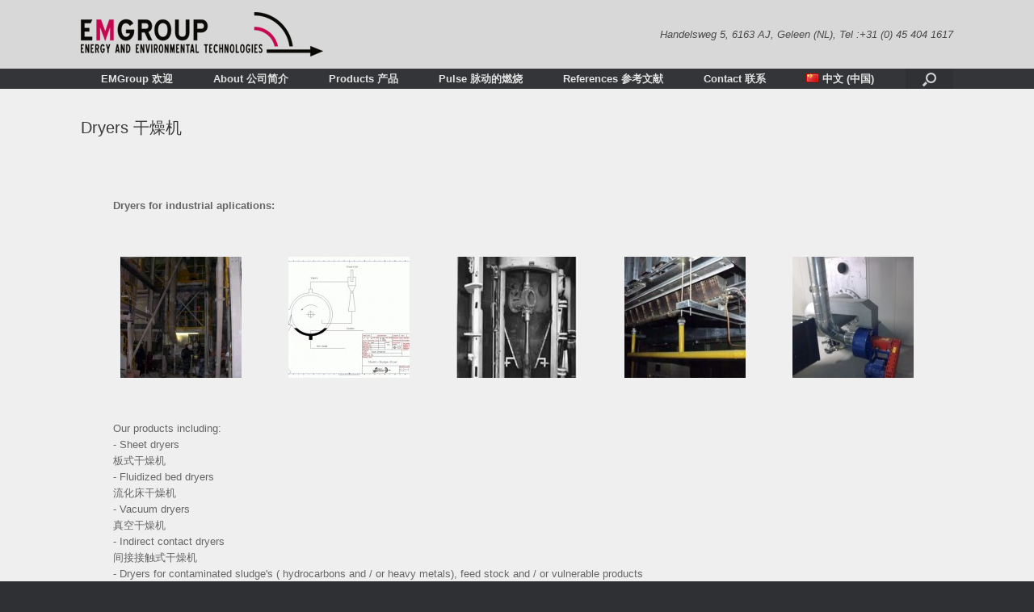

--- FILE ---
content_type: text/html; charset=UTF-8
request_url: https://www.emgroup.nl/zh/products-ch/dryers-ch/
body_size: 45923
content:
<!DOCTYPE html>
<html lang="zh-CN">
<head>
	<meta charset="UTF-8" />
	<meta http-equiv="X-UA-Compatible" content="IE=10" />
	<link rel="profile" href="http://gmpg.org/xfn/11" />
	<link rel="pingback" href="https://www.emgroup.nl/emg/xmlrpc.php" />
	<meta name='robots' content='index, follow, max-image-preview:large, max-snippet:-1, max-video-preview:-1' />
<link rel="alternate" href="https://www.emgroup.nl/en/products/dryers/" hreflang="en" />
<link rel="alternate" href="https://www.emgroup.nl/nl/producten/drogers/" hreflang="nl" />
<link rel="alternate" href="https://www.emgroup.nl/pt/produtos/secadores/" hreflang="pt" />
<link rel="alternate" href="https://www.emgroup.nl/zh/products-ch/dryers-ch/" hreflang="zh" />

	<!-- This site is optimized with the Yoast SEO plugin v22.0 - https://yoast.com/wordpress/plugins/seo/ -->
	<title>Dryers 干燥机 - EMGroup</title>
	<link rel="canonical" href="https://www.emgroup.nl/zh/products-ch/dryers-ch/" />
	<meta property="og:locale" content="zh_CN" />
	<meta property="og:locale:alternate" content="en_GB" />
	<meta property="og:locale:alternate" content="nl_NL" />
	<meta property="og:locale:alternate" content="pt_BR" />
	<meta property="og:type" content="article" />
	<meta property="og:title" content="Dryers 干燥机 - EMGroup" />
	<meta property="og:description" content="Dryers for industrial aplications: Our products includi [&hellip;]" />
	<meta property="og:url" content="https://www.emgroup.nl/zh/products-ch/dryers-ch/" />
	<meta property="og:site_name" content="EMGroup" />
	<meta property="article:modified_time" content="2017-04-06T09:45:23+00:00" />
	<meta property="og:image" content="http://www.emgroup.nl/emg/wp-content/uploads/2017/03/drogerachterg-150x150.jpg" />
	<meta name="twitter:card" content="summary_large_image" />
	<script type="application/ld+json" class="yoast-schema-graph">{"@context":"https://schema.org","@graph":[{"@type":"WebPage","@id":"https://www.emgroup.nl/zh/products-ch/dryers-ch/","url":"https://www.emgroup.nl/zh/products-ch/dryers-ch/","name":"Dryers 干燥机 - EMGroup","isPartOf":{"@id":"https://www.emgroup.nl/zh/emgroup-3/#website"},"primaryImageOfPage":{"@id":"https://www.emgroup.nl/zh/products-ch/dryers-ch/#primaryimage"},"image":{"@id":"https://www.emgroup.nl/zh/products-ch/dryers-ch/#primaryimage"},"thumbnailUrl":"http://www.emgroup.nl/emg/wp-content/uploads/2017/03/drogerachterg-150x150.jpg","datePublished":"2017-04-06T09:43:28+00:00","dateModified":"2017-04-06T09:45:23+00:00","breadcrumb":{"@id":"https://www.emgroup.nl/zh/products-ch/dryers-ch/#breadcrumb"},"inLanguage":"zh-Hans","potentialAction":[{"@type":"ReadAction","target":["https://www.emgroup.nl/zh/products-ch/dryers-ch/"]}]},{"@type":"ImageObject","inLanguage":"zh-Hans","@id":"https://www.emgroup.nl/zh/products-ch/dryers-ch/#primaryimage","url":"https://www.emgroup.nl/emg/wp-content/uploads/2017/03/drogerachterg.jpg","contentUrl":"https://www.emgroup.nl/emg/wp-content/uploads/2017/03/drogerachterg.jpg","width":440,"height":484},{"@type":"BreadcrumbList","@id":"https://www.emgroup.nl/zh/products-ch/dryers-ch/#breadcrumb","itemListElement":[{"@type":"ListItem","position":1,"name":"Home","item":"https://www.emgroup.nl/zh/emgroup-3/"},{"@type":"ListItem","position":2,"name":"Products 产品","item":"https://www.emgroup.nl/zh/products-ch/"},{"@type":"ListItem","position":3,"name":"Dryers 干燥机"}]},{"@type":"WebSite","@id":"https://www.emgroup.nl/zh/emgroup-3/#website","url":"https://www.emgroup.nl/zh/emgroup-3/","name":"EMGroup","description":"EMGroup","publisher":{"@id":"https://www.emgroup.nl/zh/emgroup-3/#organization"},"potentialAction":[{"@type":"SearchAction","target":{"@type":"EntryPoint","urlTemplate":"https://www.emgroup.nl/zh/emgroup-3/?s={search_term_string}"},"query-input":"required name=search_term_string"}],"inLanguage":"zh-Hans"},{"@type":"Organization","@id":"https://www.emgroup.nl/zh/emgroup-3/#organization","name":"EMGroup","url":"https://www.emgroup.nl/zh/emgroup-3/","logo":{"@type":"ImageObject","inLanguage":"zh-Hans","@id":"https://www.emgroup.nl/zh/emgroup-3/#/schema/logo/image/","url":"https://www.emgroup.nl/emg/wp-content/uploads/2017/03/LOGO_EMgroup2-1.png","contentUrl":"https://www.emgroup.nl/emg/wp-content/uploads/2017/03/LOGO_EMgroup2-1.png","width":1274,"height":232,"caption":"EMGroup"},"image":{"@id":"https://www.emgroup.nl/zh/emgroup-3/#/schema/logo/image/"}}]}</script>
	<!-- / Yoast SEO plugin. -->


<link rel="alternate" type="application/rss+xml" title="EMGroup &raquo; Feed" href="https://www.emgroup.nl/zh/feed/" />
<link rel="alternate" type="application/rss+xml" title="EMGroup &raquo; 评论 Feed" href="https://www.emgroup.nl/zh/comments/feed/" />
<script type="text/javascript">
/* <![CDATA[ */
window._wpemojiSettings = {"baseUrl":"https:\/\/s.w.org\/images\/core\/emoji\/14.0.0\/72x72\/","ext":".png","svgUrl":"https:\/\/s.w.org\/images\/core\/emoji\/14.0.0\/svg\/","svgExt":".svg","source":{"concatemoji":"https:\/\/www.emgroup.nl\/emg\/wp-includes\/js\/wp-emoji-release.min.js?ver=6.4.7"}};
/*! This file is auto-generated */
!function(i,n){var o,s,e;function c(e){try{var t={supportTests:e,timestamp:(new Date).valueOf()};sessionStorage.setItem(o,JSON.stringify(t))}catch(e){}}function p(e,t,n){e.clearRect(0,0,e.canvas.width,e.canvas.height),e.fillText(t,0,0);var t=new Uint32Array(e.getImageData(0,0,e.canvas.width,e.canvas.height).data),r=(e.clearRect(0,0,e.canvas.width,e.canvas.height),e.fillText(n,0,0),new Uint32Array(e.getImageData(0,0,e.canvas.width,e.canvas.height).data));return t.every(function(e,t){return e===r[t]})}function u(e,t,n){switch(t){case"flag":return n(e,"\ud83c\udff3\ufe0f\u200d\u26a7\ufe0f","\ud83c\udff3\ufe0f\u200b\u26a7\ufe0f")?!1:!n(e,"\ud83c\uddfa\ud83c\uddf3","\ud83c\uddfa\u200b\ud83c\uddf3")&&!n(e,"\ud83c\udff4\udb40\udc67\udb40\udc62\udb40\udc65\udb40\udc6e\udb40\udc67\udb40\udc7f","\ud83c\udff4\u200b\udb40\udc67\u200b\udb40\udc62\u200b\udb40\udc65\u200b\udb40\udc6e\u200b\udb40\udc67\u200b\udb40\udc7f");case"emoji":return!n(e,"\ud83e\udef1\ud83c\udffb\u200d\ud83e\udef2\ud83c\udfff","\ud83e\udef1\ud83c\udffb\u200b\ud83e\udef2\ud83c\udfff")}return!1}function f(e,t,n){var r="undefined"!=typeof WorkerGlobalScope&&self instanceof WorkerGlobalScope?new OffscreenCanvas(300,150):i.createElement("canvas"),a=r.getContext("2d",{willReadFrequently:!0}),o=(a.textBaseline="top",a.font="600 32px Arial",{});return e.forEach(function(e){o[e]=t(a,e,n)}),o}function t(e){var t=i.createElement("script");t.src=e,t.defer=!0,i.head.appendChild(t)}"undefined"!=typeof Promise&&(o="wpEmojiSettingsSupports",s=["flag","emoji"],n.supports={everything:!0,everythingExceptFlag:!0},e=new Promise(function(e){i.addEventListener("DOMContentLoaded",e,{once:!0})}),new Promise(function(t){var n=function(){try{var e=JSON.parse(sessionStorage.getItem(o));if("object"==typeof e&&"number"==typeof e.timestamp&&(new Date).valueOf()<e.timestamp+604800&&"object"==typeof e.supportTests)return e.supportTests}catch(e){}return null}();if(!n){if("undefined"!=typeof Worker&&"undefined"!=typeof OffscreenCanvas&&"undefined"!=typeof URL&&URL.createObjectURL&&"undefined"!=typeof Blob)try{var e="postMessage("+f.toString()+"("+[JSON.stringify(s),u.toString(),p.toString()].join(",")+"));",r=new Blob([e],{type:"text/javascript"}),a=new Worker(URL.createObjectURL(r),{name:"wpTestEmojiSupports"});return void(a.onmessage=function(e){c(n=e.data),a.terminate(),t(n)})}catch(e){}c(n=f(s,u,p))}t(n)}).then(function(e){for(var t in e)n.supports[t]=e[t],n.supports.everything=n.supports.everything&&n.supports[t],"flag"!==t&&(n.supports.everythingExceptFlag=n.supports.everythingExceptFlag&&n.supports[t]);n.supports.everythingExceptFlag=n.supports.everythingExceptFlag&&!n.supports.flag,n.DOMReady=!1,n.readyCallback=function(){n.DOMReady=!0}}).then(function(){return e}).then(function(){var e;n.supports.everything||(n.readyCallback(),(e=n.source||{}).concatemoji?t(e.concatemoji):e.wpemoji&&e.twemoji&&(t(e.twemoji),t(e.wpemoji)))}))}((window,document),window._wpemojiSettings);
/* ]]> */
</script>
<style id='wp-emoji-styles-inline-css' type='text/css'>

	img.wp-smiley, img.emoji {
		display: inline !important;
		border: none !important;
		box-shadow: none !important;
		height: 1em !important;
		width: 1em !important;
		margin: 0 0.07em !important;
		vertical-align: -0.1em !important;
		background: none !important;
		padding: 0 !important;
	}
</style>
<link rel='stylesheet' id='wp-block-library-css' href='https://www.emgroup.nl/emg/wp-includes/css/dist/block-library/style.min.css?ver=6.4.7' type='text/css' media='all' />
<style id='classic-theme-styles-inline-css' type='text/css'>
/*! This file is auto-generated */
.wp-block-button__link{color:#fff;background-color:#32373c;border-radius:9999px;box-shadow:none;text-decoration:none;padding:calc(.667em + 2px) calc(1.333em + 2px);font-size:1.125em}.wp-block-file__button{background:#32373c;color:#fff;text-decoration:none}
</style>
<style id='global-styles-inline-css' type='text/css'>
body{--wp--preset--color--black: #000000;--wp--preset--color--cyan-bluish-gray: #abb8c3;--wp--preset--color--white: #ffffff;--wp--preset--color--pale-pink: #f78da7;--wp--preset--color--vivid-red: #cf2e2e;--wp--preset--color--luminous-vivid-orange: #ff6900;--wp--preset--color--luminous-vivid-amber: #fcb900;--wp--preset--color--light-green-cyan: #7bdcb5;--wp--preset--color--vivid-green-cyan: #00d084;--wp--preset--color--pale-cyan-blue: #8ed1fc;--wp--preset--color--vivid-cyan-blue: #0693e3;--wp--preset--color--vivid-purple: #9b51e0;--wp--preset--gradient--vivid-cyan-blue-to-vivid-purple: linear-gradient(135deg,rgba(6,147,227,1) 0%,rgb(155,81,224) 100%);--wp--preset--gradient--light-green-cyan-to-vivid-green-cyan: linear-gradient(135deg,rgb(122,220,180) 0%,rgb(0,208,130) 100%);--wp--preset--gradient--luminous-vivid-amber-to-luminous-vivid-orange: linear-gradient(135deg,rgba(252,185,0,1) 0%,rgba(255,105,0,1) 100%);--wp--preset--gradient--luminous-vivid-orange-to-vivid-red: linear-gradient(135deg,rgba(255,105,0,1) 0%,rgb(207,46,46) 100%);--wp--preset--gradient--very-light-gray-to-cyan-bluish-gray: linear-gradient(135deg,rgb(238,238,238) 0%,rgb(169,184,195) 100%);--wp--preset--gradient--cool-to-warm-spectrum: linear-gradient(135deg,rgb(74,234,220) 0%,rgb(151,120,209) 20%,rgb(207,42,186) 40%,rgb(238,44,130) 60%,rgb(251,105,98) 80%,rgb(254,248,76) 100%);--wp--preset--gradient--blush-light-purple: linear-gradient(135deg,rgb(255,206,236) 0%,rgb(152,150,240) 100%);--wp--preset--gradient--blush-bordeaux: linear-gradient(135deg,rgb(254,205,165) 0%,rgb(254,45,45) 50%,rgb(107,0,62) 100%);--wp--preset--gradient--luminous-dusk: linear-gradient(135deg,rgb(255,203,112) 0%,rgb(199,81,192) 50%,rgb(65,88,208) 100%);--wp--preset--gradient--pale-ocean: linear-gradient(135deg,rgb(255,245,203) 0%,rgb(182,227,212) 50%,rgb(51,167,181) 100%);--wp--preset--gradient--electric-grass: linear-gradient(135deg,rgb(202,248,128) 0%,rgb(113,206,126) 100%);--wp--preset--gradient--midnight: linear-gradient(135deg,rgb(2,3,129) 0%,rgb(40,116,252) 100%);--wp--preset--font-size--small: 13px;--wp--preset--font-size--medium: 20px;--wp--preset--font-size--large: 36px;--wp--preset--font-size--x-large: 42px;--wp--preset--spacing--20: 0.44rem;--wp--preset--spacing--30: 0.67rem;--wp--preset--spacing--40: 1rem;--wp--preset--spacing--50: 1.5rem;--wp--preset--spacing--60: 2.25rem;--wp--preset--spacing--70: 3.38rem;--wp--preset--spacing--80: 5.06rem;--wp--preset--shadow--natural: 6px 6px 9px rgba(0, 0, 0, 0.2);--wp--preset--shadow--deep: 12px 12px 50px rgba(0, 0, 0, 0.4);--wp--preset--shadow--sharp: 6px 6px 0px rgba(0, 0, 0, 0.2);--wp--preset--shadow--outlined: 6px 6px 0px -3px rgba(255, 255, 255, 1), 6px 6px rgba(0, 0, 0, 1);--wp--preset--shadow--crisp: 6px 6px 0px rgba(0, 0, 0, 1);}:where(.is-layout-flex){gap: 0.5em;}:where(.is-layout-grid){gap: 0.5em;}body .is-layout-flow > .alignleft{float: left;margin-inline-start: 0;margin-inline-end: 2em;}body .is-layout-flow > .alignright{float: right;margin-inline-start: 2em;margin-inline-end: 0;}body .is-layout-flow > .aligncenter{margin-left: auto !important;margin-right: auto !important;}body .is-layout-constrained > .alignleft{float: left;margin-inline-start: 0;margin-inline-end: 2em;}body .is-layout-constrained > .alignright{float: right;margin-inline-start: 2em;margin-inline-end: 0;}body .is-layout-constrained > .aligncenter{margin-left: auto !important;margin-right: auto !important;}body .is-layout-constrained > :where(:not(.alignleft):not(.alignright):not(.alignfull)){max-width: var(--wp--style--global--content-size);margin-left: auto !important;margin-right: auto !important;}body .is-layout-constrained > .alignwide{max-width: var(--wp--style--global--wide-size);}body .is-layout-flex{display: flex;}body .is-layout-flex{flex-wrap: wrap;align-items: center;}body .is-layout-flex > *{margin: 0;}body .is-layout-grid{display: grid;}body .is-layout-grid > *{margin: 0;}:where(.wp-block-columns.is-layout-flex){gap: 2em;}:where(.wp-block-columns.is-layout-grid){gap: 2em;}:where(.wp-block-post-template.is-layout-flex){gap: 1.25em;}:where(.wp-block-post-template.is-layout-grid){gap: 1.25em;}.has-black-color{color: var(--wp--preset--color--black) !important;}.has-cyan-bluish-gray-color{color: var(--wp--preset--color--cyan-bluish-gray) !important;}.has-white-color{color: var(--wp--preset--color--white) !important;}.has-pale-pink-color{color: var(--wp--preset--color--pale-pink) !important;}.has-vivid-red-color{color: var(--wp--preset--color--vivid-red) !important;}.has-luminous-vivid-orange-color{color: var(--wp--preset--color--luminous-vivid-orange) !important;}.has-luminous-vivid-amber-color{color: var(--wp--preset--color--luminous-vivid-amber) !important;}.has-light-green-cyan-color{color: var(--wp--preset--color--light-green-cyan) !important;}.has-vivid-green-cyan-color{color: var(--wp--preset--color--vivid-green-cyan) !important;}.has-pale-cyan-blue-color{color: var(--wp--preset--color--pale-cyan-blue) !important;}.has-vivid-cyan-blue-color{color: var(--wp--preset--color--vivid-cyan-blue) !important;}.has-vivid-purple-color{color: var(--wp--preset--color--vivid-purple) !important;}.has-black-background-color{background-color: var(--wp--preset--color--black) !important;}.has-cyan-bluish-gray-background-color{background-color: var(--wp--preset--color--cyan-bluish-gray) !important;}.has-white-background-color{background-color: var(--wp--preset--color--white) !important;}.has-pale-pink-background-color{background-color: var(--wp--preset--color--pale-pink) !important;}.has-vivid-red-background-color{background-color: var(--wp--preset--color--vivid-red) !important;}.has-luminous-vivid-orange-background-color{background-color: var(--wp--preset--color--luminous-vivid-orange) !important;}.has-luminous-vivid-amber-background-color{background-color: var(--wp--preset--color--luminous-vivid-amber) !important;}.has-light-green-cyan-background-color{background-color: var(--wp--preset--color--light-green-cyan) !important;}.has-vivid-green-cyan-background-color{background-color: var(--wp--preset--color--vivid-green-cyan) !important;}.has-pale-cyan-blue-background-color{background-color: var(--wp--preset--color--pale-cyan-blue) !important;}.has-vivid-cyan-blue-background-color{background-color: var(--wp--preset--color--vivid-cyan-blue) !important;}.has-vivid-purple-background-color{background-color: var(--wp--preset--color--vivid-purple) !important;}.has-black-border-color{border-color: var(--wp--preset--color--black) !important;}.has-cyan-bluish-gray-border-color{border-color: var(--wp--preset--color--cyan-bluish-gray) !important;}.has-white-border-color{border-color: var(--wp--preset--color--white) !important;}.has-pale-pink-border-color{border-color: var(--wp--preset--color--pale-pink) !important;}.has-vivid-red-border-color{border-color: var(--wp--preset--color--vivid-red) !important;}.has-luminous-vivid-orange-border-color{border-color: var(--wp--preset--color--luminous-vivid-orange) !important;}.has-luminous-vivid-amber-border-color{border-color: var(--wp--preset--color--luminous-vivid-amber) !important;}.has-light-green-cyan-border-color{border-color: var(--wp--preset--color--light-green-cyan) !important;}.has-vivid-green-cyan-border-color{border-color: var(--wp--preset--color--vivid-green-cyan) !important;}.has-pale-cyan-blue-border-color{border-color: var(--wp--preset--color--pale-cyan-blue) !important;}.has-vivid-cyan-blue-border-color{border-color: var(--wp--preset--color--vivid-cyan-blue) !important;}.has-vivid-purple-border-color{border-color: var(--wp--preset--color--vivid-purple) !important;}.has-vivid-cyan-blue-to-vivid-purple-gradient-background{background: var(--wp--preset--gradient--vivid-cyan-blue-to-vivid-purple) !important;}.has-light-green-cyan-to-vivid-green-cyan-gradient-background{background: var(--wp--preset--gradient--light-green-cyan-to-vivid-green-cyan) !important;}.has-luminous-vivid-amber-to-luminous-vivid-orange-gradient-background{background: var(--wp--preset--gradient--luminous-vivid-amber-to-luminous-vivid-orange) !important;}.has-luminous-vivid-orange-to-vivid-red-gradient-background{background: var(--wp--preset--gradient--luminous-vivid-orange-to-vivid-red) !important;}.has-very-light-gray-to-cyan-bluish-gray-gradient-background{background: var(--wp--preset--gradient--very-light-gray-to-cyan-bluish-gray) !important;}.has-cool-to-warm-spectrum-gradient-background{background: var(--wp--preset--gradient--cool-to-warm-spectrum) !important;}.has-blush-light-purple-gradient-background{background: var(--wp--preset--gradient--blush-light-purple) !important;}.has-blush-bordeaux-gradient-background{background: var(--wp--preset--gradient--blush-bordeaux) !important;}.has-luminous-dusk-gradient-background{background: var(--wp--preset--gradient--luminous-dusk) !important;}.has-pale-ocean-gradient-background{background: var(--wp--preset--gradient--pale-ocean) !important;}.has-electric-grass-gradient-background{background: var(--wp--preset--gradient--electric-grass) !important;}.has-midnight-gradient-background{background: var(--wp--preset--gradient--midnight) !important;}.has-small-font-size{font-size: var(--wp--preset--font-size--small) !important;}.has-medium-font-size{font-size: var(--wp--preset--font-size--medium) !important;}.has-large-font-size{font-size: var(--wp--preset--font-size--large) !important;}.has-x-large-font-size{font-size: var(--wp--preset--font-size--x-large) !important;}
.wp-block-navigation a:where(:not(.wp-element-button)){color: inherit;}
:where(.wp-block-post-template.is-layout-flex){gap: 1.25em;}:where(.wp-block-post-template.is-layout-grid){gap: 1.25em;}
:where(.wp-block-columns.is-layout-flex){gap: 2em;}:where(.wp-block-columns.is-layout-grid){gap: 2em;}
.wp-block-pullquote{font-size: 1.5em;line-height: 1.6;}
</style>
<link rel='stylesheet' id='font-awesome-5-css' href='https://www.emgroup.nl/emg/wp-content/plugins/beaver-builder-lite-version/fonts/fontawesome/5.15.4/css/all.min.css?ver=2.7.4.4' type='text/css' media='all' />
<link rel='stylesheet' id='jquery-magnificpopup-css' href='https://www.emgroup.nl/emg/wp-content/plugins/beaver-builder-lite-version/css/jquery.magnificpopup.min.css?ver=2.7.4.4' type='text/css' media='all' />
<link rel='stylesheet' id='fl-builder-layout-1259-css' href='https://www.emgroup.nl/emg/wp-content/uploads/bb-plugin/cache/1259-layout.css?ver=2c5991b463132fcbffc8a6fd63009f62' type='text/css' media='all' />
<link rel='stylesheet' id='vantage-style-css' href='https://www.emgroup.nl/emg/wp-content/themes/vantage/style.css?ver=1.19.11' type='text/css' media='all' />
<link rel='stylesheet' id='font-awesome-css' href='https://www.emgroup.nl/emg/wp-content/plugins/beaver-builder-lite-version/fonts/fontawesome/5.15.4/css/v4-shims.min.css?ver=2.7.4.4' type='text/css' media='all' />
<link rel='stylesheet' id='siteorigin-mobilenav-css' href='https://www.emgroup.nl/emg/wp-content/themes/vantage/inc/mobilenav/css/mobilenav.css?ver=1.19.11' type='text/css' media='all' />
<!--n2css--><script type="text/javascript" src="https://www.emgroup.nl/emg/wp-includes/js/jquery/jquery.min.js?ver=3.7.1" id="jquery-core-js"></script>
<script type="text/javascript" src="https://www.emgroup.nl/emg/wp-includes/js/jquery/jquery-migrate.min.js?ver=3.4.1" id="jquery-migrate-js"></script>
<script type="text/javascript" id="wp-statistics-tracker-js-extra">
/* <![CDATA[ */
var WP_Statistics_Tracker_Object = {"hitRequestUrl":"https:\/\/www.emgroup.nl\/wp-json\/wp-statistics\/v2\/hit?wp_statistics_hit_rest=yes&track_all=1&current_page_type=page&current_page_id=1259&search_query&page_uri=L3poL3Byb2R1Y3RzLWNoL2RyeWVycy1jaC8","keepOnlineRequestUrl":"https:\/\/www.emgroup.nl\/wp-json\/wp-statistics\/v2\/online?wp_statistics_hit_rest=yes&track_all=1&current_page_type=page&current_page_id=1259&search_query&page_uri=L3poL3Byb2R1Y3RzLWNoL2RyeWVycy1jaC8","option":{"dntEnabled":false,"cacheCompatibility":false}};
/* ]]> */
</script>
<script type="text/javascript" src="https://www.emgroup.nl/emg/wp-content/plugins/wp-statistics/assets/js/tracker.js?ver=6.4.7" id="wp-statistics-tracker-js"></script>
<script type="text/javascript" src="https://www.emgroup.nl/emg/wp-content/themes/vantage/js/jquery.flexslider.min.js?ver=2.1" id="jquery-flexslider-js"></script>
<script type="text/javascript" src="https://www.emgroup.nl/emg/wp-content/themes/vantage/js/jquery.touchSwipe.min.js?ver=1.6.6" id="jquery-touchswipe-js"></script>
<script type="text/javascript" id="vantage-main-js-extra">
/* <![CDATA[ */
var vantage = {"fitvids":"1"};
/* ]]> */
</script>
<script type="text/javascript" src="https://www.emgroup.nl/emg/wp-content/themes/vantage/js/jquery.theme-main.min.js?ver=1.19.11" id="vantage-main-js"></script>
<!--[if lt IE 9]>
<script type="text/javascript" src="https://www.emgroup.nl/emg/wp-content/themes/vantage/js/html5.min.js?ver=3.7.3" id="vantage-html5-js"></script>
<![endif]-->
<!--[if (gte IE 6)&(lte IE 8)]>
<script type="text/javascript" src="https://www.emgroup.nl/emg/wp-content/themes/vantage/js/selectivizr.min.js?ver=1.0.3b" id="vantage-selectivizr-js"></script>
<![endif]-->
<script type="text/javascript" id="siteorigin-mobilenav-js-extra">
/* <![CDATA[ */
var mobileNav = {"search":{"url":"https:\/\/www.emgroup.nl\/zh\/emgroup-3","placeholder":"Search"},"text":{"navigate":"Menu","back":"Back","close":"Close"},"nextIconUrl":"https:\/\/www.emgroup.nl\/emg\/wp-content\/themes\/vantage\/inc\/mobilenav\/images\/next.png","mobileMenuClose":"<i class=\"fa fa-times\"><\/i>"};
/* ]]> */
</script>
<script type="text/javascript" src="https://www.emgroup.nl/emg/wp-content/themes/vantage/inc/mobilenav/js/mobilenav.min.js?ver=1.19.11" id="siteorigin-mobilenav-js"></script>
<link rel="https://api.w.org/" href="https://www.emgroup.nl/wp-json/" /><link rel="alternate" type="application/json" href="https://www.emgroup.nl/wp-json/wp/v2/pages/1259" /><link rel="EditURI" type="application/rsd+xml" title="RSD" href="https://www.emgroup.nl/emg/xmlrpc.php?rsd" />
<meta name="generator" content="WordPress 6.4.7" />
<link rel='shortlink' href='https://www.emgroup.nl/?p=1259' />
<link rel="alternate" type="application/json+oembed" href="https://www.emgroup.nl/wp-json/oembed/1.0/embed?url=https%3A%2F%2Fwww.emgroup.nl%2Fzh%2Fproducts-ch%2Fdryers-ch%2F" />
<link rel="alternate" type="text/xml+oembed" href="https://www.emgroup.nl/wp-json/oembed/1.0/embed?url=https%3A%2F%2Fwww.emgroup.nl%2Fzh%2Fproducts-ch%2Fdryers-ch%2F&#038;format=xml" />
<!-- Analytics by WP Statistics v14.4.4 - https://wp-statistics.com/ -->
<meta name="viewport" content="width=device-width, initial-scale=1" />		<style type="text/css">
			.so-mobilenav-mobile + * { display: none; }
			@media screen and (max-width: 480px) { .so-mobilenav-mobile + * { display: block; } .so-mobilenav-standard + * { display: none; } .site-navigation #search-icon { display: none; } }
		</style>
		<style type="text/css" media="screen">
		#footer-widgets .widget { width: 100%; }
		#masthead-widgets .widget { width: 100%; }
	</style>
	<style type="text/css" id="customizer-css">#masthead.site-header .hgroup .site-title, #masthead.masthead-logo-in-menu .logo > .site-title { font-size: 36px } #masthead .hgroup { padding-top: 15px; padding-bottom: 15px } .main-navigation ul li:hover > a, .main-navigation ul li.focus > a, #search-icon #search-icon-icon:hover, #search-icon #search-icon-icon:focus { background-color: #c60751 } .main-navigation ul li a { padding-top: 6px; padding-bottom: 6px } .main-navigation ul li a, #masthead.masthead-logo-in-menu .logo { padding-left: 25px; padding-right: 25px } a.button, button, html input[type="button"], input[type="reset"], input[type="submit"], .post-navigation a, #image-navigation a, article.post .more-link, article.page .more-link, .paging-navigation a, .woocommerce #page-wrapper .button, .woocommerce a.button, .woocommerce .checkout-button, .woocommerce input.button, #infinite-handle span button { text-shadow: none } a.button, button, html input[type="button"], input[type="reset"], input[type="submit"], .post-navigation a, #image-navigation a, article.post .more-link, article.page .more-link, .paging-navigation a, .woocommerce #page-wrapper .button, .woocommerce a.button, .woocommerce .checkout-button, .woocommerce input.button, .woocommerce #respond input#submit.alt, .woocommerce a.button.alt, .woocommerce button.button.alt, .woocommerce input.button.alt, #infinite-handle span { -webkit-box-shadow: none; -moz-box-shadow: none; box-shadow: none } #masthead { background-color: #d8d8d8 } #main { background-color: #efefef } </style><link rel="icon" href="https://www.emgroup.nl/emg/wp-content/uploads/2017/03/cropped-LOGO_EMgroup2-1-32x32.png" sizes="32x32" />
<link rel="icon" href="https://www.emgroup.nl/emg/wp-content/uploads/2017/03/cropped-LOGO_EMgroup2-1-192x192.png" sizes="192x192" />
<link rel="apple-touch-icon" href="https://www.emgroup.nl/emg/wp-content/uploads/2017/03/cropped-LOGO_EMgroup2-1-180x180.png" />
<meta name="msapplication-TileImage" content="https://www.emgroup.nl/emg/wp-content/uploads/2017/03/cropped-LOGO_EMgroup2-1-270x270.png" />
</head>

<body class="page-template page-template-templates page-template-template-full page-template-templatestemplate-full-php page page-id-1259 page-child parent-pageid-1122 fl-builder responsive layout-full no-js has-menu-search page-layout-default not-default-page mobilenav">


<div id="page-wrapper">

	<a class="skip-link screen-reader-text" href="#content">Skip to content</a>

	
	
		<header id="masthead" class="site-header" role="banner">

	<div class="hgroup full-container ">

		
			<a href="https://www.emgroup.nl/zh/emgroup-3/" title="EMGroup" rel="home" class="logo">
				<img src="https://www.emgroup.nl/emg/wp-content/uploads/2017/03/LOGO_EMgroup_4.png"  class="logo-height-constrain"  width="300"  height="55"  alt="EMGroup Logo"  />			</a>
			
				<div class="support-text">
					Handelsweg 5, 6163 AJ, Geleen (NL), Tel :+31 (0) 45 404 1617				</div>

			
		
	</div><!-- .hgroup.full-container -->

	
<nav class="site-navigation main-navigation primary">

	<div class="full-container">
				
					<div id="so-mobilenav-standard-1" data-id="1" class="so-mobilenav-standard"></div><div class="menu-ch-header-container"><ul id="menu-ch-header" class="menu"><li id="menu-item-63" class="menu-item menu-item-type-post_type menu-item-object-page menu-item-home menu-item-63"><a href="https://www.emgroup.nl/zh/emgroup-3/">EMGroup 欢迎</a></li>
<li id="menu-item-1121" class="menu-item menu-item-type-post_type menu-item-object-page menu-item-1121"><a href="https://www.emgroup.nl/zh/about-us-ch/">About 公司简介</a></li>
<li id="menu-item-1133" class="menu-item menu-item-type-post_type menu-item-object-page current-page-ancestor current-menu-ancestor current-menu-parent current-custom-parent current_page_parent current_page_ancestor menu-item-has-children menu-item-1133"><a href="https://www.emgroup.nl/zh/products-ch/">Products 产品</a>
<ul class="sub-menu">
	<li id="menu-item-1283" class="menu-item menu-item-type-post_type menu-item-object-page menu-item-1283"><a href="https://www.emgroup.nl/zh/products-ch/air-heaters-ch/">Air heaters 空气加热器</a></li>
	<li id="menu-item-1282" class="menu-item menu-item-type-post_type menu-item-object-page menu-item-1282"><a href="https://www.emgroup.nl/zh/products-ch/boilers-ch/">Boilers 锅炉</a></li>
	<li id="menu-item-1281" class="menu-item menu-item-type-post_type menu-item-object-page menu-item-1281"><a href="https://www.emgroup.nl/zh/products-ch/burners-ch/">Burners 燃烧器</a></li>
	<li id="menu-item-1280" class="menu-item menu-item-type-post_type menu-item-object-page menu-item-1280"><a href="https://www.emgroup.nl/zh/products-ch/chimneys-ch/">Chimneys 烟囱</a></li>
	<li id="menu-item-1279" class="menu-item menu-item-type-post_type menu-item-object-page menu-item-1279"><a href="https://www.emgroup.nl/zh/products-ch/combustors-ch/">Combustors 燃烧炉</a></li>
	<li id="menu-item-1278" class="menu-item menu-item-type-post_type menu-item-object-page current-menu-item page_item page-item-1259 current_page_item menu-item-1278"><a href="https://www.emgroup.nl/zh/products-ch/dryers-ch/" aria-current="page">Dryers 干燥机</a></li>
	<li id="menu-item-1277" class="menu-item menu-item-type-post_type menu-item-object-page menu-item-1277"><a href="https://www.emgroup.nl/zh/products-ch/flares-ch/">Flares 火炬:</a></li>
	<li id="menu-item-1276" class="menu-item menu-item-type-post_type menu-item-object-page menu-item-1276"><a href="https://www.emgroup.nl/zh/products-ch/incinerators-ch/">Incinerators 焚烧炉</a></li>
	<li id="menu-item-1275" class="menu-item menu-item-type-post_type menu-item-object-page menu-item-1275"><a href="https://www.emgroup.nl/zh/products-ch/rto-ch/">R.T.O. 蓄热式气体氧化炉</a></li>
</ul>
</li>
<li id="menu-item-1120" class="menu-item menu-item-type-post_type menu-item-object-page menu-item-has-children menu-item-1120"><a href="https://www.emgroup.nl/zh/pulse-ch/">Pulse 脉动的燃烧</a>
<ul class="sub-menu">
	<li id="menu-item-1308" class="menu-item menu-item-type-post_type menu-item-object-page menu-item-1308"><a href="https://www.emgroup.nl/zh/pulse-ch/working-principle-ch/">Working principle 工作原理</a></li>
	<li id="menu-item-1311" class="menu-item menu-item-type-post_type menu-item-object-page menu-item-1311"><a href="https://www.emgroup.nl/zh/pulse-ch/history-ch/">History 发展历史</a></li>
	<li id="menu-item-1309" class="menu-item menu-item-type-post_type menu-item-object-page menu-item-1309"><a href="https://www.emgroup.nl/zh/pulse-ch/valves-ch/">Valves ch</a></li>
	<li id="menu-item-1310" class="menu-item menu-item-type-post_type menu-item-object-page menu-item-1310"><a href="https://www.emgroup.nl/zh/pulse-ch/rijke-tube-ch/">Ryke Tube 溢流管</a></li>
	<li id="menu-item-1314" class="menu-item menu-item-type-post_type menu-item-object-page menu-item-1314"><a href="https://www.emgroup.nl/zh/pulse-ch/central-heating-ch/">Central Heating 中央加热</a></li>
	<li id="menu-item-1313" class="menu-item menu-item-type-post_type menu-item-object-page menu-item-1313"><a href="https://www.emgroup.nl/zh/pulse-ch/exd-ch/">EXD ch</a></li>
	<li id="menu-item-1312" class="menu-item menu-item-type-post_type menu-item-object-page menu-item-1312"><a href="https://www.emgroup.nl/zh/pulse-ch/foundation-impuls-ch/">Foundation Impulse 脉冲基金</a></li>
</ul>
</li>
<li id="menu-item-1131" class="menu-item menu-item-type-post_type menu-item-object-page menu-item-1131"><a href="https://www.emgroup.nl/zh/references-ch/">References 参考文献</a></li>
<li id="menu-item-1132" class="menu-item menu-item-type-post_type menu-item-object-page menu-item-1132"><a href="https://www.emgroup.nl/zh/contact-ch/">Contact 联系</a></li>
<li id="menu-item-51" class="pll-parent-menu-item menu-item menu-item-type-custom menu-item-object-custom current-menu-parent menu-item-has-children menu-item-51"><a href="#pll_switcher"><span class="icon"></span><img src="[data-uri]" alt="" width="16" height="11" style="width: 16px; height: 11px;" /><span style="margin-left:0.3em;">中文 (中国)</span></a>
<ul class="sub-menu">
	<li id="menu-item-51-en" class="lang-item lang-item-1 lang-item-en lang-item-first menu-item menu-item-type-custom menu-item-object-custom menu-item-51-en"><a href="https://www.emgroup.nl/en/products/dryers/" hreflang="en-GB" lang="en-GB"><img src="[data-uri]" alt="" width="16" height="11" style="width: 16px; height: 11px;" /><span style="margin-left:0.3em;">English</span></a></li>
	<li id="menu-item-51-nl" class="lang-item lang-item-4 lang-item-nl menu-item menu-item-type-custom menu-item-object-custom menu-item-51-nl"><a href="https://www.emgroup.nl/nl/producten/drogers/" hreflang="nl-NL" lang="nl-NL"><img src="[data-uri]" alt="" width="16" height="11" style="width: 16px; height: 11px;" /><span style="margin-left:0.3em;">Nederlands</span></a></li>
	<li id="menu-item-51-pt" class="lang-item lang-item-16 lang-item-pt menu-item menu-item-type-custom menu-item-object-custom menu-item-51-pt"><a href="https://www.emgroup.nl/pt/produtos/secadores/" hreflang="pt-BR" lang="pt-BR"><img src="[data-uri]" alt="" width="16" height="11" style="width: 16px; height: 11px;" /><span style="margin-left:0.3em;">Português</span></a></li>
	<li id="menu-item-51-zh" class="lang-item lang-item-8 lang-item-zh current-lang menu-item menu-item-type-custom menu-item-object-custom menu-item-51-zh"><a href="https://www.emgroup.nl/zh/products-ch/dryers-ch/" hreflang="zh-CN" lang="zh-CN"><img src="[data-uri]" alt="" width="16" height="11" style="width: 16px; height: 11px;" /><span style="margin-left:0.3em;">中文 (中国)</span></a></li>
	<li id="menu-item-51-de" class="lang-item lang-item-12 lang-item-de no-translation menu-item menu-item-type-custom menu-item-object-custom menu-item-51-de"><a href="https://www.emgroup.nl/de/emgroup-4/" hreflang="de-DE" lang="de-DE"><img src="[data-uri]" alt="" width="16" height="11" style="width: 16px; height: 11px;" /><span style="margin-left:0.3em;">Deutsch</span></a></li>
</ul>
</li>
</ul></div><div id="so-mobilenav-mobile-1" data-id="1" class="so-mobilenav-mobile"></div><div class="menu-mobilenav-container"><ul id="mobile-nav-item-wrap-1" class="menu"><li><a href="#" class="mobilenav-main-link" data-id="1"><span class="mobile-nav-icon"></span>Menu</a></li></ul></div>		
					<div id="search-icon">
				<div id="search-icon-icon" tabindex="0" aria-label="Open the search"><div class="vantage-icon-search"></div></div>
				
<form method="get" class="searchform" action="https://www.emgroup.nl/zh/" role="search">
	<label for="search-form" class="screen-reader-text">Search for:</label>
	<input type="search" name="s" class="field" id="search-form" value="" placeholder="Search"/>
</form>
			</div>
					</div>
</nav><!-- .site-navigation .main-navigation -->

</header><!-- #masthead .site-header -->

	
	
	
	
	<div id="main" class="site-main">
		<div class="full-container">
			
	<div id="primary" class="content-area">
		<div id="content" class="site-content" role="main">

			
				
<article id="post-1259" class="post-1259 page type-page status-publish post">

	<div class="entry-main">

		
					<header class="entry-header">
													<h1 class="entry-title">Dryers 干燥机</h1>
							</header><!-- .entry-header -->
		
		<div class="entry-content">
			<div class="fl-builder-content fl-builder-content-1259 fl-builder-content-primary" data-post-id="1259"><div class="fl-row fl-row-fixed-width fl-row-bg-none fl-node-58e60da1e430f fl-row-default-height fl-row-align-center" data-node="58e60da1e430f">
	<div class="fl-row-content-wrap">
						<div class="fl-row-content fl-row-fixed-width fl-node-content">
		
<div class="fl-col-group fl-node-58e60da1e4373" data-node="58e60da1e4373">
			<div class="fl-col fl-node-58e60da1e4379" data-node="58e60da1e4379">
	<div class="fl-col-content fl-node-content"><div class="fl-module fl-module-rich-text fl-node-58e60da1e437f" data-node="58e60da1e437f">
	<div class="fl-module-content fl-node-content">
		<div class="fl-rich-text">
	<p><strong>Dryers for industrial aplications:</strong></p>
</div>
	</div>
</div>
</div>
</div>
	</div>

<div class="fl-col-group fl-node-58e60da1e4350" data-node="58e60da1e4350">
			<div class="fl-col fl-node-58e60da1e4356 fl-col-small" data-node="58e60da1e4356">
	<div class="fl-col-content fl-node-content"><div class="fl-module fl-module-photo fl-node-58e60da1e4349" data-node="58e60da1e4349">
	<div class="fl-module-content fl-node-content">
		<div class="fl-photo fl-photo-align-center" itemscope itemtype="https://schema.org/ImageObject">
	<div class="fl-photo-content fl-photo-img-jpg">
				<a href="https://www.emgroup.nl/emg/wp-content/uploads/2017/03/drogerachterg.jpg" target="_self" itemprop="url">
				<img loading="lazy" decoding="async" width="150" height="150" class="fl-photo-img wp-image-359" src="http://www.emgroup.nl/emg/wp-content/uploads/2017/03/drogerachterg-150x150.jpg" alt="drogerachterg" itemprop="image" title="drogerachterg"  />
				</a>
					</div>
	</div>
	</div>
</div>
</div>
</div>
			<div class="fl-col fl-node-58e60da1e435b fl-col-small" data-node="58e60da1e435b">
	<div class="fl-col-content fl-node-content"><div class="fl-module fl-module-photo fl-node-58e60da1e4332" data-node="58e60da1e4332">
	<div class="fl-module-content fl-node-content">
		<div class="fl-photo fl-photo-align-center" itemscope itemtype="https://schema.org/ImageObject">
	<div class="fl-photo-content fl-photo-img-jpg">
				<a href="https://www.emgroup.nl/emg/wp-content/uploads/2017/03/principestoomdrogen.jpg" target="_self" itemprop="url">
				<img loading="lazy" decoding="async" width="150" height="150" class="fl-photo-img wp-image-413" src="http://www.emgroup.nl/emg/wp-content/uploads/2017/03/principestoomdrogen-150x150.jpg" alt="principestoomdrogen" itemprop="image" title="principestoomdrogen"  />
				</a>
					</div>
	</div>
	</div>
</div>
</div>
</div>
			<div class="fl-col fl-node-58e60da1e4361 fl-col-small" data-node="58e60da1e4361">
	<div class="fl-col-content fl-node-content"><div class="fl-module fl-module-photo fl-node-58e60da1e433d" data-node="58e60da1e433d">
	<div class="fl-module-content fl-node-content">
		<div class="fl-photo fl-photo-align-center" itemscope itemtype="https://schema.org/ImageObject">
	<div class="fl-photo-content fl-photo-img-jpg">
				<a href="https://www.emgroup.nl/emg/wp-content/uploads/2017/03/dryerdroger-1.jpg" target="_self" itemprop="url">
				<img loading="lazy" decoding="async" width="150" height="150" class="fl-photo-img wp-image-543" src="http://www.emgroup.nl/emg/wp-content/uploads/2017/03/dryerdroger-1-150x150.jpg" alt="dryerdroger" itemprop="image" title="dryerdroger"  />
				</a>
					</div>
	</div>
	</div>
</div>
</div>
</div>
			<div class="fl-col fl-node-58e60da1e4367 fl-col-small" data-node="58e60da1e4367">
	<div class="fl-col-content fl-node-content"><div class="fl-module fl-module-photo fl-node-58e60da1e4337" data-node="58e60da1e4337">
	<div class="fl-module-content fl-node-content">
		<div class="fl-photo fl-photo-align-center" itemscope itemtype="https://schema.org/ImageObject">
	<div class="fl-photo-content fl-photo-img-jpg">
				<a href="https://www.emgroup.nl/emg/wp-content/uploads/2017/03/koopma.jpg" target="_self" itemprop="url">
				<img loading="lazy" decoding="async" width="150" height="150" class="fl-photo-img wp-image-391" src="http://www.emgroup.nl/emg/wp-content/uploads/2017/03/koopma-150x150.jpg" alt="Dryers" itemprop="image" title="koopma"  />
				</a>
					</div>
	</div>
	</div>
</div>
</div>
</div>
			<div class="fl-col fl-node-58e60da1e436d fl-col-small" data-node="58e60da1e436d">
	<div class="fl-col-content fl-node-content"><div class="fl-module fl-module-photo fl-node-58e60da1e4343" data-node="58e60da1e4343">
	<div class="fl-module-content fl-node-content">
		<div class="fl-photo fl-photo-align-center" itemscope itemtype="https://schema.org/ImageObject">
	<div class="fl-photo-content fl-photo-img-jpg">
				<a href="https://www.emgroup.nl/emg/wp-content/uploads/2017/03/lgtb-9.jpg" target="_self" itemprop="url">
				<img loading="lazy" decoding="async" width="150" height="150" class="fl-photo-img wp-image-397" src="http://www.emgroup.nl/emg/wp-content/uploads/2017/03/lgtb-9-150x150.jpg" alt="lgtb 9" itemprop="image" title="lgtb 9"  />
				</a>
					</div>
	</div>
	</div>
</div>
</div>
</div>
	</div>

<div class="fl-col-group fl-node-58e60da1e4319" data-node="58e60da1e4319">
			<div class="fl-col fl-node-58e60da1e4324" data-node="58e60da1e4324">
	<div class="fl-col-content fl-node-content"><div class="fl-module fl-module-rich-text fl-node-58e60da1e432b" data-node="58e60da1e432b">
	<div class="fl-module-content fl-node-content">
		<div class="fl-rich-text">
	<div id="pageDescription" class="content">
<p>Our products including:<br />
- Sheet dryers<br />
板式干燥机<br />
- Fluidized bed dryers<br />
流化床干燥机<br />
- Vacuum dryers<br />
真空干燥机<br />
- Indirect contact dryers<br />
间接接触式干燥机<br />
- Dryers for contaminated sludge's ( hydrocarbons and / or heavy metals), feed stock and / or vulnerable products<br />
专用于处理被污染泥浆的干燥机（例如碳氢化合物与/或重金属，进料和/或易被破坏的产品）<br />
- No air systems<br />
无空气干燥机<br />
- Shaft dryers for wheat and other granulates<br />
用于麦子或其他谷粒干燥用的轴流干燥机<br />
- Pneumatic dryers for granulates, industrial and sewage sludge<br />
用于谷粒，工业或生活污泥干燥用的气力干燥机<br />
- Rotating drum dryers<br />
转鼓干燥机</p>
</div>
</div>
	</div>
</div>
</div>
</div>
	</div>
		</div>
	</div>
</div>
</div>					</div><!-- .entry-content -->

		
	</div>

</article><!-- #post-1259 -->

				
			
		</div><!-- #content .site-content -->
	</div><!-- #primary .content-area -->

					</div><!-- .full-container -->
	</div><!-- #main .site-main -->

	
	
	<footer id="colophon" class="site-footer" role="contentinfo">

			<div id="footer-widgets" class="full-container">
					</div><!-- #footer-widgets -->
	
			<div id="site-info">
			<span>EMGroup &copy; 2026</span>		</div><!-- #site-info -->
	
	<div id="theme-attribution">A <a href="https://siteorigin.com">SiteOrigin</a> Theme</div>
</footer><!-- #colophon .site-footer -->

	
</div><!-- #page-wrapper -->


<a href="#" id="scroll-to-top" class="scroll-to-top" title="Back To Top"><span class="vantage-icon-arrow-up"></span></a><script type="text/javascript" src="https://www.emgroup.nl/emg/wp-content/plugins/beaver-builder-lite-version/js/jquery.magnificpopup.min.js?ver=2.7.4.4" id="jquery-magnificpopup-js"></script>
<script type="text/javascript" src="https://www.emgroup.nl/emg/wp-content/uploads/bb-plugin/cache/1259-layout.js?ver=843599acddeea49bf82214e0ba81151e" id="fl-builder-layout-1259-js"></script>
<script type="text/javascript" src="https://www.emgroup.nl/emg/wp-content/plugins/beaver-builder-lite-version/js/jquery.fitvids.min.js?ver=1.2" id="jquery-fitvids-js"></script>

</body>
</html>
